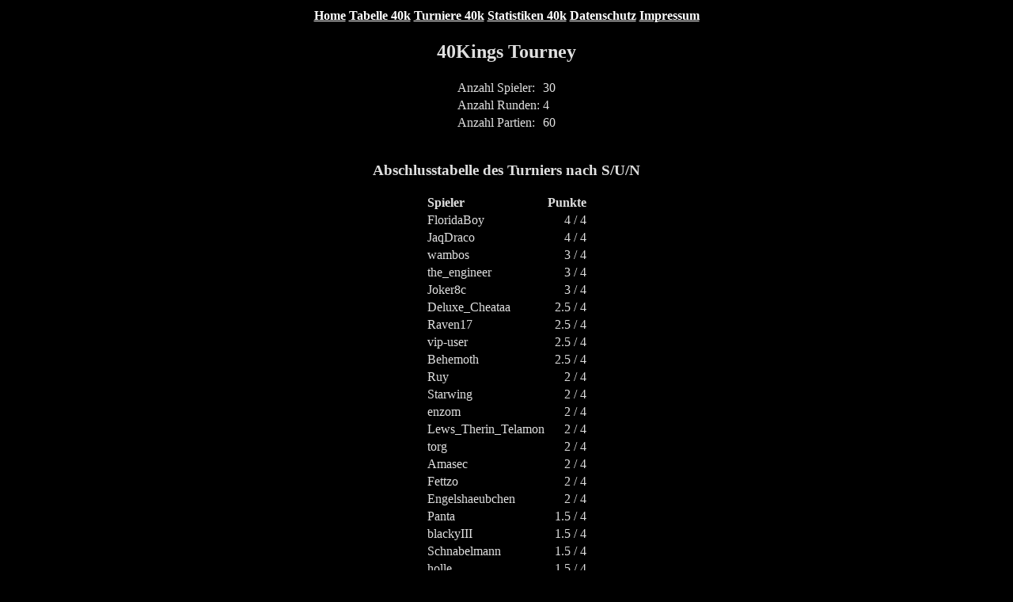

--- FILE ---
content_type: text/html
request_url: http://familie-schitthelm.de/tournament/40KingsTourney.html
body_size: 8391
content:
<!DOCTYPE HTML PUBLIC "-//W3C//DTD HTML 4.01 Transitional//EN" "http://www.w3.org/TR/html4/loose.dtd">
<html> 
 <head>
<title>ELO System f�r Warhammer 40k und Fantasy</title>
<link rel="stylesheet" type="text/css" href="../elo.css">
</head>
<body>
<table align="center"><tr>
<th><a href="../index.html">Home</a></th>
<th><a href="../tabelle_40k.html">Tabelle 40k</a></th>
<th><a href="../turnier_40k.html">Turniere 40k</a></th>
<th><a href="../statistics_40k.html">Statistiken 40k</a></th>
<th><a href="../daten.html">Datenschutz</a></th>
<th><a href="../impressum.html">Impressum</a></th>
</tr></table>
<h2 align="center">40Kings Tourney</h2>
<table align="center">
<tr><td>Anzahl Spieler:</td><td>30</td></tr>
<tr><td>Anzahl Runden:</td><td>4</td></tr>
<tr><td>Anzahl Partien:</td><td>60</td></tr>
</table><br/>
<h3 align="center">Abschlusstabelle des Turniers nach S/U/N</h3>
<table align="center">
<tr><th align="left">Spieler</th> <th>Punkte</th></tr>
<tr><td>FloridaBoy</td><td align="right">4 / 4
<tr><td>JaqDraco</td><td align="right">4 / 4
<tr><td>wambos</td><td align="right">3 / 4
<tr><td>the_engineer</td><td align="right">3 / 4
<tr><td>Joker8c</td><td align="right">3 / 4
<tr><td>Deluxe_Cheataa</td><td align="right">2.5 / 4
<tr><td>Raven17</td><td align="right">2.5 / 4
<tr><td>vip-user</td><td align="right">2.5 / 4
<tr><td>Behemoth</td><td align="right">2.5 / 4
<tr><td>Ruy</td><td align="right">2 / 4
<tr><td>Starwing</td><td align="right">2 / 4
<tr><td>enzom</td><td align="right">2 / 4
<tr><td>Lews_Therin_Telamon</td><td align="right">2 / 4
<tr><td>torg</td><td align="right">2 / 4
<tr><td>Amasec</td><td align="right">2 / 4
<tr><td>Fettzo</td><td align="right">2 / 4
<tr><td>Engelshaeubchen</td><td align="right">2 / 4
<tr><td>Panta</td><td align="right">1.5 / 4
<tr><td>blackyIII</td><td align="right">1.5 / 4
<tr><td>Schnabelmann</td><td align="right">1.5 / 4
<tr><td>holle</td><td align="right">1.5 / 4
<tr><td>BruderLeander</td><td align="right">1.5 / 4
<tr><td>MoNeY</td><td align="right">1.5 / 4
<tr><td>Joker8c</td><td align="right">1.5 / 4
<tr><td>gopostal</td><td align="right">1.5 / 4
<tr><td>Graf</td><td align="right">1 / 4
<tr><td>cyxo</td><td align="right">0.5 / 4
</table>
<h3 align="center">Begegnungen des Turniers</h3>
<table align="center">
<tr><th>Spieler A</th> <th></th> <th>Spieler B</th> <th>S/U/N</th> <th>ELO �nderung</th> </tr>
<tr><td>FloridaBoy (1200) </td><td>	 vs. 	 </td><td>Lews_Therin_Telamon (1200) </td><td>S</td><td>20/-20</td></tr>
<tr><td>torg (1200) </td><td>	 vs. 	 </td><td>Behemoth (1200) </td><td>S</td><td>20/-20</td></tr>
<tr><td>JaqDraco (1200) </td><td>	 vs. 	 </td><td>Raven17 (1205) </td><td>S</td><td>20/-20</td></tr>
<tr><td>Engelshaeubchen (1220) </td><td>	 vs. 	 </td><td>Amasec (1200) </td><td>S</td><td>19/-19</td></tr>
<tr><td>Fettzo (1200) </td><td>	 vs. 	 </td><td>vip-user (1200) </td><td>S</td><td>20/-20</td></tr>
<tr><td>Joker8c (1200) </td><td>	 vs. 	 </td><td>Joker8c (1200) </td><td>U</td><td>0/0</td></tr>
<tr><td>the_engineer (1200) </td><td>	 vs. 	 </td><td>Deluxe_Cheataa (1223) </td><td>U</td><td>1/-1</td></tr>
<tr><td>enzom (1200) </td><td>	 vs. 	 </td><td>gopostal (1141) </td><td>U</td><td>-3/3</td></tr>
<tr><td>cyxo (1200) </td><td>	 vs. 	 </td><td> (1200) </td><td>U</td><td>0/0</td></tr>
<tr><td>wambos (1200) </td><td>	 vs. 	 </td><td> (1200) </td><td>U</td><td>0/0</td></tr>
<tr><td>Starwing (1200) </td><td>	 vs. 	 </td><td>MoNeY (1200) </td><td>U</td><td>0/0</td></tr>
<tr><td>BruderLeander (1200) </td><td>	 vs. 	 </td><td>holle (1200) </td><td>N</td><td>-20/20</td></tr>
<tr><td> (1200) </td><td>	 vs. 	 </td><td>Schnabelmann (1200) </td><td>N</td><td>-20/20</td></tr>
<tr><td>blackyIII (1200) </td><td>	 vs. 	 </td><td>Ruy (1200) </td><td>N</td><td>-20/20</td></tr>
<tr><td>Graf (1200) </td><td>	 vs. 	 </td><td>Panta (1200) </td><td>N</td><td>-20/20</td></tr>
<tr><td>FloridaBoy (1220) </td><td>	 vs. 	 </td><td>torg (1220) </td><td>S</td><td>20/-20</td></tr>
<tr><td>Ruy (1220) </td><td>	 vs. 	 </td><td>Panta (1220) </td><td>S</td><td>20/-20</td></tr>
<tr><td>the_engineer (1201) </td><td>	 vs. 	 </td><td>MoNeY (1200) </td><td>S</td><td>20/-20</td></tr>
<tr><td>Deluxe_Cheataa (1222) </td><td>	 vs. 	 </td><td>Starwing (1200) </td><td>S</td><td>19/-19</td></tr>
<tr><td>vip-user (1180) </td><td>	 vs. 	 </td><td>Amasec (1181) </td><td>S</td><td>20/-20</td></tr>
<tr><td>Joker8c (1200) </td><td>	 vs. 	 </td><td>holle (1220) </td><td>S</td><td>21/-21</td></tr>
<tr><td>Schnabelmann (1220) </td><td>	 vs. 	 </td><td>JaqDraco (1220) </td><td>N</td><td>-20/20</td></tr>
<tr><td>wambos (1200) </td><td>	 vs. 	 </td><td>gopostal (1144) </td><td>S</td><td>17/-17</td></tr>
<tr><td>BruderLeander (1180) </td><td>	 vs. 	 </td><td>Joker8c (1200) </td><td>U</td><td>1/-1</td></tr>
<tr><td> (1200) </td><td>	 vs. 	 </td><td> (1200) </td><td>N</td><td>-20/20</td></tr>
<tr><td>Fettzo (1220) </td><td>	 vs. 	 </td><td>Engelshaeubchen (1239) </td><td>N</td><td>-19/19</td></tr>
<tr><td>Behemoth (1180) </td><td>	 vs. 	 </td><td>Lews_Therin_Telamon (1180) </td><td>S</td><td>20/-20</td></tr>
<tr><td>cyxo (1200) </td><td>	 vs. 	 </td><td>enzom (1197) </td><td>N</td><td>-20/20</td></tr>
<tr><td> (1180) </td><td>	 vs. 	 </td><td>Raven17 (1185) </td><td>N</td><td>-20/20</td></tr>
<tr><td>Graf (1180) </td><td>	 vs. 	 </td><td>blackyIII (1180) </td><td>N</td><td>-20/20</td></tr>
<tr><td>FloridaBoy (1240) </td><td>	 vs. 	 </td><td>Engelshaeubchen (1258) </td><td>S</td><td>21/-21</td></tr>
<tr><td>Ruy (1240) </td><td>	 vs. 	 </td><td>JaqDraco (1240) </td><td>N</td><td>-20/20</td></tr>
<tr><td>enzom (1217) </td><td>	 vs. 	 </td><td>Deluxe_Cheataa (1241) </td><td>N</td><td>-19/19</td></tr>
<tr><td>the_engineer (1221) </td><td>	 vs. 	 </td><td>vip-user (1200) </td><td>U</td><td>-1/1</td></tr>
<tr><td> (1220) </td><td>	 vs. 	 </td><td>Joker8c (1221) </td><td>U</td><td>0/0</td></tr>
<tr><td>Schnabelmann (1200) </td><td>	 vs. 	 </td><td>blackyIII (1200) </td><td>U</td><td>0/0</td></tr>
<tr><td>wambos (1217) </td><td>	 vs. 	 </td><td>Panta (1200) </td><td>U</td><td>-1/1</td></tr>
<tr><td>torg (1200) </td><td>	 vs. 	 </td><td>holle (1199) </td><td>U</td><td>0/0</td></tr>
<tr><td>Raven17 (1205) </td><td>	 vs. 	 </td><td>BruderLeander (1181) </td><td>U</td><td>-1/1</td></tr>
<tr><td>Joker8c (1199) </td><td>	 vs. 	 </td><td>gopostal (1127) </td><td>U</td><td>-4/4</td></tr>
<tr><td> (1180) </td><td>	 vs. 	 </td><td>Fettzo (1201) </td><td>N</td><td>-19/19</td></tr>
<tr><td>Behemoth (1200) </td><td>	 vs. 	 </td><td>MoNeY (1180) </td><td>S</td><td>19/-19</td></tr>
<tr><td>cyxo (1180) </td><td>	 vs. 	 </td><td>Starwing (1181) </td><td>N</td><td>-20/20</td></tr>
<tr><td>Lews_Therin_Telamon (1160) </td><td>	 vs. 	 </td><td> (1160) </td><td>S</td><td>20/-20</td></tr>
<tr><td>Amasec (1161) </td><td>	 vs. 	 </td><td>Graf (1160) </td><td>S</td><td>20/-20</td></tr>
<tr><td>FloridaBoy (1261) </td><td>	 vs. 	 </td><td>Deluxe_Cheataa (1260) </td><td>S</td><td>20/-20</td></tr>
<tr><td>Engelshaeubchen (1237) </td><td>	 vs. 	 </td><td>JaqDraco (1260) </td><td>N</td><td>-19/19</td></tr>
<tr><td>the_engineer (1220) </td><td>	 vs. 	 </td><td>Ruy (1220) </td><td>S</td><td>20/-20</td></tr>
<tr><td>Schnabelmann (1200) </td><td>	 vs. 	 </td><td>vip-user (1201) </td><td>N</td><td>-20/20</td></tr>
<tr><td> (1220) </td><td>	 vs. 	 </td><td>Panta (1201) </td><td>S</td><td>19/-19</td></tr>
<tr><td>Joker8c (1221) </td><td>	 vs. 	 </td><td>blackyIII (1200) </td><td>S</td><td>19/-19</td></tr>
<tr><td>wambos (1216) </td><td>	 vs. 	 </td><td>holle (1199) </td><td>S</td><td>19/-19</td></tr>
<tr><td>Fettzo (1220) </td><td>	 vs. 	 </td><td>Raven17 (1204) </td><td>N</td><td>-21/21</td></tr>
<tr><td>torg (1200) </td><td>	 vs. 	 </td><td>Starwing (1201) </td><td>U</td><td>0/0</td></tr>
<tr><td>enzom (1198) </td><td>	 vs. 	 </td><td>Behemoth (1219) </td><td>U</td><td>1/-1</td></tr>
<tr><td>BruderLeander (1182) </td><td>	 vs. 	 </td><td>gopostal (1131) </td><td>U</td><td>-3/3</td></tr>
<tr><td>Joker8c (1195) </td><td>	 vs. 	 </td><td>Lews_Therin_Telamon (1180) </td><td>N</td><td>-21/21</td></tr>
<tr><td>Amasec (1181) </td><td>	 vs. 	 </td><td> (1161) </td><td>S</td><td>19/-19</td></tr>
<tr><td>cyxo (1160) </td><td>	 vs. 	 </td><td>MoNeY (1161) </td><td>N</td><td>-20/20</td></tr>
<tr><td> (1140) </td><td>	 vs. 	 </td><td>Graf (1140) </td><td>N</td><td>-20/20</td></tr>
</table>
</body>
</html>


--- FILE ---
content_type: text/css
request_url: http://familie-schitthelm.de/elo.css
body_size: 196
content:
body { background-color:#000000; color:#E0E0E0 }
a:link { color:#FFFFFF; text-decoration:underline; }
a:visited { color:#BBBBBB; text-decoration:underline; }
h1 { color:red; font-size:48px; }
